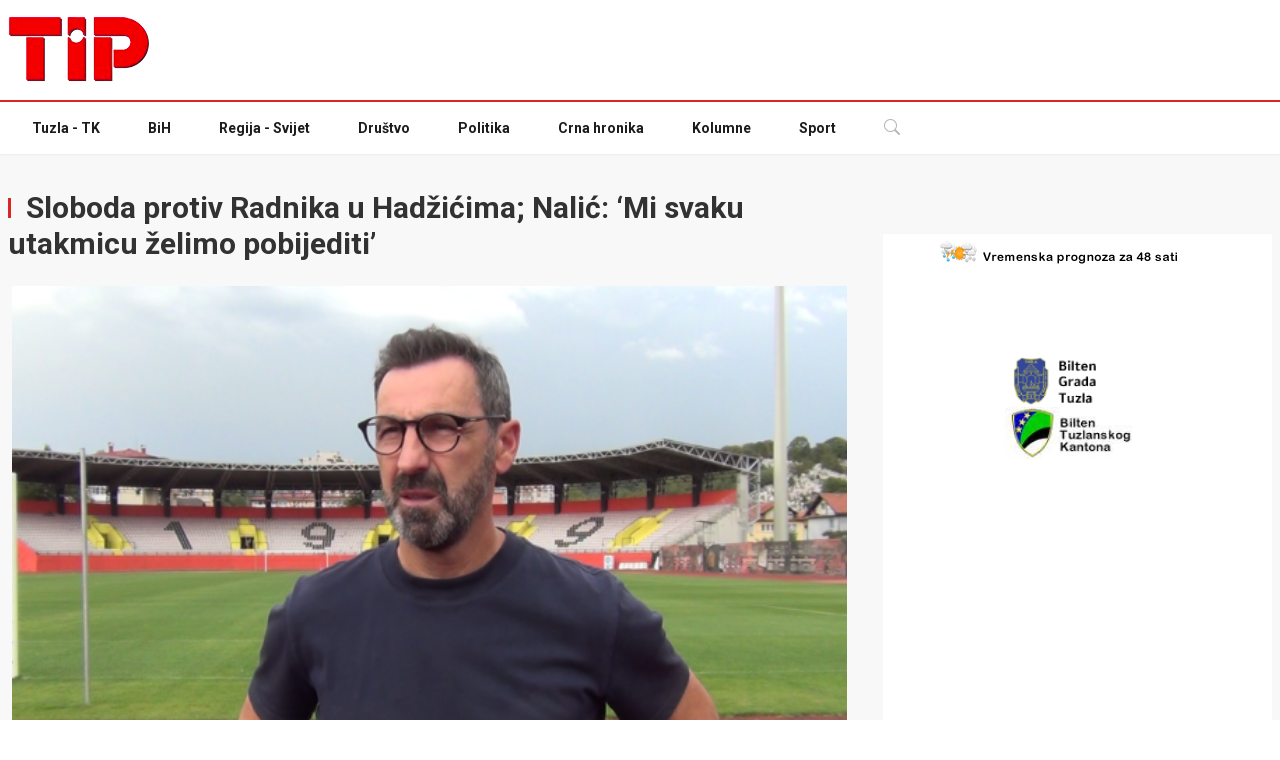

--- FILE ---
content_type: text/html; charset=UTF-8
request_url: https://tip.ba/2023/09/23/sloboda-protiv-radnika-u-hadzicima-nalic-mi-svaku-utakmicu-zelimo-pobijediti/
body_size: 15392
content:
<!DOCTYPE html><html lang="en-US"><head><meta charset="UTF-8"><meta http-equiv="X-UA-Compatible" content="IE=edge" /><meta name="viewport" content="width=device-width, initial-scale=1"><link media="all" href="https://tip.ba/wp-content/cache/autoptimize/css/autoptimize_11239c9ac8475ab7926b8fb45bade9f8.css" rel="stylesheet"><title>Sloboda protiv Radnika u Hadžićima; Nalić: &#039;Mi svaku utakmicu želimo pobijediti&#039; - TIP.ba</title><link
 href="https://fonts.googleapis.com/css2?family=Roboto:wght@300;400;600;700&amp;display=swap"
 rel="stylesheet"
 /><link rel="preload" href="https://securepubads.g.doubleclick.net/tag/js/gpt.js" as="script" /><link rel="icon" href="./favicon.ico" /><meta name='robots' content='index, follow, max-image-preview:large, max-snippet:-1, max-video-preview:-1' /><link rel="canonical" href="https://tip.ba/2023/09/23/sloboda-protiv-radnika-u-hadzicima-nalic-mi-svaku-utakmicu-zelimo-pobijediti/" /><meta property="og:locale" content="en_US" /><meta property="og:type" content="article" /><meta property="og:title" content="Sloboda protiv Radnika u Hadžićima; Nalić: &#039;Mi svaku utakmicu želimo pobijediti&#039; - TIP.ba" /><meta property="og:description" content="Utakmicu 7. kola Prve lige FBiH Sloboda igra u subotu u Hadžićima protiv FK Radnik, a Zlatan Nalić, šef stručnog [&hellip;]" /><meta property="og:url" content="https://tip.ba/2023/09/23/sloboda-protiv-radnika-u-hadzicima-nalic-mi-svaku-utakmicu-zelimo-pobijediti/" /><meta property="og:site_name" content="TIP.ba" /><meta property="article:published_time" content="2023-09-23T08:38:17+00:00" /><meta property="og:image" content="https://tip.ba/wp-content/uploads/2023/09/dad2d88f7d53-nalic-zlatantusanj-by-ermin-r.png" /><meta property="og:image:width" content="970" /><meta property="og:image:height" content="650" /><meta property="og:image:type" content="image/png" /><meta name="author" content="Adis Jasarevic" /><meta name="twitter:card" content="summary_large_image" /><meta name="twitter:label1" content="Written by" /><meta name="twitter:data1" content="Adis Jasarevic" /><meta name="twitter:label2" content="Est. reading time" /><meta name="twitter:data2" content="2 minutes" /> <script type="application/ld+json" class="yoast-schema-graph">{"@context":"https://schema.org","@graph":[{"@type":"WebPage","@id":"https://tip.ba/2023/09/23/sloboda-protiv-radnika-u-hadzicima-nalic-mi-svaku-utakmicu-zelimo-pobijediti/","url":"https://tip.ba/2023/09/23/sloboda-protiv-radnika-u-hadzicima-nalic-mi-svaku-utakmicu-zelimo-pobijediti/","name":"Sloboda protiv Radnika u Hadžićima; Nalić: 'Mi svaku utakmicu želimo pobijediti' - TIP.ba","isPartOf":{"@id":"https://tip.ba/#website"},"primaryImageOfPage":{"@id":"https://tip.ba/2023/09/23/sloboda-protiv-radnika-u-hadzicima-nalic-mi-svaku-utakmicu-zelimo-pobijediti/#primaryimage"},"image":{"@id":"https://tip.ba/2023/09/23/sloboda-protiv-radnika-u-hadzicima-nalic-mi-svaku-utakmicu-zelimo-pobijediti/#primaryimage"},"thumbnailUrl":"https://tip.ba/wp-content/uploads/2023/09/dad2d88f7d53-nalic-zlatantusanj-by-ermin-r.png","datePublished":"2023-09-23T08:38:17+00:00","author":{"@id":"https://tip.ba/#/schema/person/81533e136d9060f4cae0c6ae9959e122"},"breadcrumb":{"@id":"https://tip.ba/2023/09/23/sloboda-protiv-radnika-u-hadzicima-nalic-mi-svaku-utakmicu-zelimo-pobijediti/#breadcrumb"},"inLanguage":"en-US","potentialAction":[{"@type":"ReadAction","target":["https://tip.ba/2023/09/23/sloboda-protiv-radnika-u-hadzicima-nalic-mi-svaku-utakmicu-zelimo-pobijediti/"]}]},{"@type":"ImageObject","inLanguage":"en-US","@id":"https://tip.ba/2023/09/23/sloboda-protiv-radnika-u-hadzicima-nalic-mi-svaku-utakmicu-zelimo-pobijediti/#primaryimage","url":"https://tip.ba/wp-content/uploads/2023/09/dad2d88f7d53-nalic-zlatantusanj-by-ermin-r.png","contentUrl":"https://tip.ba/wp-content/uploads/2023/09/dad2d88f7d53-nalic-zlatantusanj-by-ermin-r.png","width":970,"height":650},{"@type":"BreadcrumbList","@id":"https://tip.ba/2023/09/23/sloboda-protiv-radnika-u-hadzicima-nalic-mi-svaku-utakmicu-zelimo-pobijediti/#breadcrumb","itemListElement":[{"@type":"ListItem","position":1,"name":"Home","item":"https://tip.ba/"},{"@type":"ListItem","position":2,"name":"Sloboda protiv Radnika u Hadžićima; Nalić: &#8216;Mi svaku utakmicu želimo pobijediti&#8217;"}]},{"@type":"WebSite","@id":"https://tip.ba/#website","url":"https://tip.ba/","name":"TIP.ba","description":"","potentialAction":[{"@type":"SearchAction","target":{"@type":"EntryPoint","urlTemplate":"https://tip.ba/?s={search_term_string}"},"query-input":{"@type":"PropertyValueSpecification","valueRequired":true,"valueName":"search_term_string"}}],"inLanguage":"en-US"},{"@type":"Person","@id":"https://tip.ba/#/schema/person/81533e136d9060f4cae0c6ae9959e122","name":"Adis Jasarevic","image":{"@type":"ImageObject","inLanguage":"en-US","@id":"https://tip.ba/#/schema/person/image/","url":"https://secure.gravatar.com/avatar/8a88e0187b7a59227efbcb3aa4f8df2b3b2b5b6a7400fa9a0c9488b0251c9660?s=96&d=mm&r=g","contentUrl":"https://secure.gravatar.com/avatar/8a88e0187b7a59227efbcb3aa4f8df2b3b2b5b6a7400fa9a0c9488b0251c9660?s=96&d=mm&r=g","caption":"Adis Jasarevic"},"url":"https://tip.ba/author/adis/"}]}</script> <link rel='dns-prefetch' href='//static.addtoany.com' /> <script type="text/javascript" id="wpp-js" src="https://tip.ba/wp-content/plugins/wordpress-popular-posts/assets/js/wpp.min.js?ver=7.3.6" data-sampling="0" data-sampling-rate="100" data-api-url="https://tip.ba/wp-json/wordpress-popular-posts" data-post-id="662184" data-token="e871d57abb" data-lang="0" data-debug="0"></script> <link rel="alternate" title="oEmbed (JSON)" type="application/json+oembed" href="https://tip.ba/wp-json/oembed/1.0/embed?url=https%3A%2F%2Ftip.ba%2F2023%2F09%2F23%2Fsloboda-protiv-radnika-u-hadzicima-nalic-mi-svaku-utakmicu-zelimo-pobijediti%2F" /><link rel="alternate" title="oEmbed (XML)" type="text/xml+oembed" href="https://tip.ba/wp-json/oembed/1.0/embed?url=https%3A%2F%2Ftip.ba%2F2023%2F09%2F23%2Fsloboda-protiv-radnika-u-hadzicima-nalic-mi-svaku-utakmicu-zelimo-pobijediti%2F&#038;format=xml" /><link rel='stylesheet' id='uag-style-662184-css' href='https://tip.ba/wp-content/cache/autoptimize/css/autoptimize_single_ad419832bf0bcd97c692846d82018948.css?ver=1768979642' type='text/css' media='all' /><link rel='stylesheet' id='dashicons-css' href='https://tip.ba/wp-includes/css/dashicons.min.css?ver=6.9' type='text/css' media='all' /> <script defer id="addtoany-core-js-before" src="[data-uri]"></script> <script type="text/javascript" defer src="https://static.addtoany.com/menu/page.js" id="addtoany-core-js"></script> <script defer type="text/javascript" src="https://tip.ba/wp-includes/js/jquery/jquery.min.js?ver=3.7.1" id="jquery-core-js"></script> <script defer type="text/javascript" src="https://tip.ba/wp-includes/js/jquery/jquery-migrate.min.js?ver=3.4.1" id="jquery-migrate-js"></script> <script type="text/javascript" defer src="https://tip.ba/wp-content/plugins/add-to-any/addtoany.min.js?ver=1.1" id="addtoany-jquery-js"></script> <link rel="https://api.w.org/" href="https://tip.ba/wp-json/" /><link rel="alternate" title="JSON" type="application/json" href="https://tip.ba/wp-json/wp/v2/posts/662184" /><link rel="EditURI" type="application/rsd+xml" title="RSD" href="https://tip.ba/xmlrpc.php?rsd" /><meta name="generator" content="WordPress 6.9" /><link rel='shortlink' href='https://tip.ba/?p=662184' /> <script defer src="https://securepubads.g.doubleclick.net/tag/js/gpt.js"></script> <script defer src="[data-uri]"></script> <script>(function(i,s,o,g,r,a,m){i['GoogleAnalyticsObject']=r;i[r]=i[r]||function(){
		(i[r].q=i[r].q||[]).push(arguments)},i[r].l=1*new Date();a=s.createElement(o),
		m=s.getElementsByTagName(o)[0];a.async=1;a.src=g;m.parentNode.insertBefore(a,m)
							})(window,document,'script','//www.google-analytics.com/analytics.js','ga');

	ga('create', 'UA-44785696-1', 'auto');
	ga('send', 'pageview');</script> </head><body class="wp-singular post-template-default single single-post postid-662184 single-format-standard wp-theme-tipba" class="text-gray-700"><div class="text-center pozicija-1 pozicija-banner-1"><div id='div-gpt-ad-1703781458695-0' style='width: 1100px; max-width:100%;'> <script defer src="[data-uri]"></script> </div></div><div class="text-center pozicija-small-1 pozicija-small-banner-1"><div id='div-gpt-ad-1705118726984-0' style='min-width: 300px; min-height: 250px;'> <script defer src="[data-uri]"></script> </div></div><div class="top-header py-4"><div class="xl:container mx-auto px-3 sm:px-4 xl:px-2"><div class="flex top-header"> <a href="https://tip.ba" class="logo"> <img src="https://tip.ba/wp-content/uploads/2023/12/tip_log.png" alt="tip.ba" class="w-full" /> </a><div class="reklama"><div id='div-gpt-ad-1456150685173-0'> <script defer src="[data-uri]"></script> </div></div></div></div></div><header class="sticky relative top-0 left-0 right-0 z-50 border-t-2 border-t-red-600 drop-shadow-sm"><nav class="bg-white relative"><div class="xl:container mx-auto px-3 sm:px-4 xl:px-2"><div class="flex py-1"><div class="flex flex-row"><ul class="navbar hidden lg:flex lg:flex-row text-gray-900 text-sm items-center font-bold"><li class=" menu-item menu-item-type-taxonomy menu-item-object-category your-custom-class"><a class="block py-3 px-6" href="https://tip.ba/teme/tuzla/">Tuzla - TK</a></li><li class=" menu-item menu-item-type-taxonomy menu-item-object-category your-custom-class"><a class="block py-3 px-6" href="https://tip.ba/teme/bih/">BiH</a></li><li class=" menu-item menu-item-type-taxonomy menu-item-object-category your-custom-class"><a class="block py-3 px-6" href="https://tip.ba/teme/regija-svijet/">Regija - Svijet</a></li><li class=" menu-item menu-item-type-taxonomy menu-item-object-category your-custom-class"><a class="block py-3 px-6" href="https://tip.ba/teme/drustvo/">Društvo</a></li><li class=" menu-item menu-item-type-taxonomy menu-item-object-category your-custom-class"><a class="block py-3 px-6" href="https://tip.ba/teme/politika/">Politika</a></li><li class=" menu-item menu-item-type-taxonomy menu-item-object-category your-custom-class"><a class="block py-3 px-6" href="https://tip.ba/teme/crna-hronika/">Crna hronika</a></li><li class=" menu-item menu-item-type-taxonomy menu-item-object-category your-custom-class"><a class="block py-3 px-6" href="https://tip.ba/teme/kolumne/">Kolumne</a></li><li class=" menu-item menu-item-type-taxonomy menu-item-object-category current-post-ancestor current-menu-parent current-post-parent your-custom-class"><a class="block py-3 px-6" href="https://tip.ba/teme/sport/">Sport</a></li></ul><div class="flex flex-row items-center text-gray-300"> <a href="https://tip.ba" class="sm:hidden"> <noscript><img src="https://tip.ba/wp-content/uploads/2023/12/tip_log.png" alt="tip.ba" style="width:80px"/></noscript><img class="lazyload" src='data:image/svg+xml,%3Csvg%20xmlns=%22http://www.w3.org/2000/svg%22%20viewBox=%220%200%20210%20140%22%3E%3C/svg%3E' data-src="https://tip.ba/wp-content/uploads/2023/12/tip_log.png" alt="tip.ba" style="width:80px"/> </a><div class="relative hover:bg-gray-800 block lg:hidden"> <button
 type="button"
 class="menu-mobile block py-3 px-6 border-b-2 border-transparent"
 > <span class="sr-only">Mobile menu</span> <svg
 class="inline-block h-6 w-6 mr-2"
 xmlns="http://www.w3.org/2000/svg"
 fill="none"
 viewBox="0 0 24 24"
 stroke="currentColor"
 aria-hidden="true"
 > <path
 stroke-linecap="round"
 stroke-linejoin="round"
 stroke-width="2"
 d="M4 6h16M4 12h16M4 18h16"
 ></path> </svg> Navigacija </button></div><div class="search-dropdown relative hover:bg-gray-900"> <button class="block py-3 px-6 border-b-2 border-transparent"> <svg
 xmlns="http://www.w3.org/2000/svg"
 width="16"
 height="16"
 fill="currentColor"
 class="open bi bi-search"
 viewBox="0 0 16 16"
 > <path
 d="M11.742 10.344a6.5 6.5 0 1 0-1.397 1.398h-.001c.03.04.062.078.098.115l3.85 3.85a1 1 0 0 0 1.415-1.414l-3.85-3.85a1.007 1.007 0 0 0-.115-.1zM12 6.5a5.5 5.5 0 1 1-11 0 5.5 5.5 0 0 1 11 0z"
 ></path> </svg> <svg
 xmlns="http://www.w3.org/2000/svg"
 width="16"
 height="16"
 fill="currentColor"
 class="close bi bi-x-lg"
 viewBox="0 0 16 16"
 > <path
 fill-rule="evenodd"
 d="M13.854 2.146a.5.5 0 0 1 0 .708l-11 11a.5.5 0 0 1-.708-.708l11-11a.5.5 0 0 1 .708 0Z"
 /> <path
 fill-rule="evenodd"
 d="M2.146 2.146a.5.5 0 0 0 0 .708l11 11a.5.5 0 0 0 .708-.708l-11-11a.5.5 0 0 0-.708 0Z"
 /> </svg> </button><div
 class="dropdown-menu absolute left-auto right-0 top-full z-50 text-left bg-white text-gray-700 border border-gray-100 mt-1 p-3"
 style="min-width: 15rem"
 ><form role="search" method="get" action="https://tip.ba/"><div class="flex flex-wrap items-stretch w-full relative"> <input
 type="text"
 class="flex-shrink flex-grow flex-shrink max-w-full leading-5 w-px flex-1 relative py-2 px-5 text-gray-800 bg-white border border-gray-300 overflow-x-auto focus:outline-none focus:border-gray-400 focus:ring-0 dark:text-gray-400 dark:bg-gray-700 dark:border-gray-700 dark:focus:border-gray-600"
 name="s"
 placeholder="Pretraga..."
 aria-label="pretraga"
 /><div class="flex -mr-px"> <button
 class="flex items-center py-2 px-5 -ml-1 leading-5 text-gray-100 bg-black hover:text-white hover:bg-gray-900 hover:ring-0 focus:outline-none focus:ring-0"
 type="submit"
 > <svg
 xmlns="http://www.w3.org/2000/svg"
 width="16"
 height="16"
 fill="currentColor"
 class="bi bi-search"
 viewBox="0 0 16 16"
 > <path
 d="M11.742 10.344a6.5 6.5 0 1 0-1.397 1.398h-.001c.03.04.062.078.098.115l3.85 3.85a1 1 0 0 0 1.415-1.414l-3.85-3.85a1.007 1.007 0 0 0-.115-.1zM12 6.5a5.5 5.5 0 1 1-11 0 5.5 5.5 0 0 1 11 0z"
 ></path> </svg> </button></div></div></form></div></div></div></div></div></div></nav></header><div class="side-area fixed w-full h-full inset-0 z-50"><div
 class="back-menu fixed bg-gray-900 bg-opacity-70 w-full h-full inset-x-0 top-0"
 ><div class="cursor-pointer text-white absolute right-64 p-2"> <svg
 class="bi bi-x"
 width="2rem"
 height="2rem"
 viewBox="0 0 16 16"
 fill="currentColor"
 xmlns="http://www.w3.org/2000/svg"
 > <path
 fill-rule="evenodd"
 d="M11.854 4.146a.5.5 0 010 .708l-7 7a.5.5 0 01-.708-.708l7-7a.5.5 0 01.708 0z"
 clip-rule="evenodd"
 ></path> <path
 fill-rule="evenodd"
 d="M4.146 4.146a.5.5 0 000 .708l7 7a.5.5 0 00.708-.708l-7-7a.5.5 0 00-.708 0z"
 clip-rule="evenodd"
 ></path> </svg></div></div><nav
 id="mobile-nav"
 class="side-menu flex flex-col right-0 w-64 fixed top-0 bg-white dark:bg-gray-800 h-full overflow-auto z-40"
 ><div class="mb-auto"><nav class="relative flex flex-wrap"><div
 class="text-center p-4 w-full font-bold border-b border-gray-100"
 > <noscript><img src="https://tip.ba/wp-content/themes/tipba/img/logo.png" alt="tip.ba" width="150px" /></noscript><img class="lazyload" src='data:image/svg+xml,%3Csvg%20xmlns=%22http://www.w3.org/2000/svg%22%20viewBox=%220%200%20150%20100%22%3E%3C/svg%3E' data-src="https://tip.ba/wp-content/themes/tipba/img/logo.png" alt="tip.ba" width="150px" /></div><ul id="side-menu" class="w-full float-none flex flex-col"><li class=" menu-item menu-item-type-taxonomy menu-item-object-category your-custom-class"><a class="block py-3 px-6" href="https://tip.ba/teme/tuzla/">Tuzla - TK</a></li><li class=" menu-item menu-item-type-taxonomy menu-item-object-category your-custom-class"><a class="block py-3 px-6" href="https://tip.ba/teme/bih/">BiH</a></li><li class=" menu-item menu-item-type-taxonomy menu-item-object-category your-custom-class"><a class="block py-3 px-6" href="https://tip.ba/teme/regija-svijet/">Regija - Svijet</a></li><li class=" menu-item menu-item-type-taxonomy menu-item-object-category your-custom-class"><a class="block py-3 px-6" href="https://tip.ba/teme/drustvo/">Društvo</a></li><li class=" menu-item menu-item-type-taxonomy menu-item-object-category your-custom-class"><a class="block py-3 px-6" href="https://tip.ba/teme/politika/">Politika</a></li><li class=" menu-item menu-item-type-taxonomy menu-item-object-category your-custom-class"><a class="block py-3 px-6" href="https://tip.ba/teme/crna-hronika/">Crna hronika</a></li><li class=" menu-item menu-item-type-taxonomy menu-item-object-category your-custom-class"><a class="block py-3 px-6" href="https://tip.ba/teme/kolumne/">Kolumne</a></li><li class=" menu-item menu-item-type-taxonomy menu-item-object-category current-post-ancestor current-menu-parent current-post-parent your-custom-class"><a class="block py-3 px-6" href="https://tip.ba/teme/sport/">Sport</a></li></ul></nav></div><div class="py-4 px-6 text-sm mt-6 text-center"> 2023 © Tip.ba - Sva prava zadržana</div></nav></div><main id="content"><div class="bg-gray-50 py-4 hidden"><div class="xl:container mx-auto px-3 sm:px-4 xl:px-2"><div class="mx-auto table text-center text-sm"></div></div></div><div class="bg-gray-50 py-6"><div class="xl:container mx-auto px-3 sm:px-4 xl:px-2"><div class="flex flex-row flex-wrap"><div class="flex-shrink max-w-full w-full lg:w-2/3 overflow-hidden"><div class="w-full py-3 mb-3"><h2 class="text-gray-800 text-3xl font-bold"> <span
 class="inline-block h-5 border-l-3 border-red-600 mr-2"
 ></span> Sloboda protiv Radnika u Hadžićima; Nalić: &#8216;Mi svaku utakmicu želimo pobijediti&#8217;</h2></div><div class="flex flex-row flex-wrap -mx-3"><div class="max-w-full w-full px-4"><div class="leading-relaxed pb-4"><div class="mb-4"> <img width="597" height="400" src="https://tip.ba/wp-content/uploads/2023/09/dad2d88f7d53-nalic-zlatantusanj-by-ermin-r-597x400.png" class="w-full wp-post-image" alt="" decoding="async" fetchpriority="high" srcset="https://tip.ba/wp-content/uploads/2023/09/dad2d88f7d53-nalic-zlatantusanj-by-ermin-r-597x400.png 597w, https://tip.ba/wp-content/uploads/2023/09/dad2d88f7d53-nalic-zlatantusanj-by-ermin-r-288x193.png 288w, https://tip.ba/wp-content/uploads/2023/09/dad2d88f7d53-nalic-zlatantusanj-by-ermin-r-768x515.png 768w, https://tip.ba/wp-content/uploads/2023/09/dad2d88f7d53-nalic-zlatantusanj-by-ermin-r.png 970w" sizes="(max-width: 597px) 100vw, 597px" /></div></div><div class="leading-relaxed main-post pb-4"><p id="e9R30m2uMS">Utakmicu 7. kola Prve lige FBiH Sloboda igra u subotu u Hadžićima protiv FK Radnik, a Zlatan Nalić, šef stručnog štaba FK Sloboda smatra da njegove igrače očekuje teška utakmica protiv ozbiljnog protivnika koji je u dosadašnjem dijelu prvenstva pokazao ravnomjeran učinak u kojem su osvojili osam bodova.</p><p id="eVaLGLakV1">-Radnik Hadžići su dosta ozbiljna ekipa koja ima ravnomjeran učinak u dosadašnjem dijelu prvenstva. Dakle, dvije pobjede, dva remija i dva poraza. To je ekipa koja je dosta stabilna u dosadašnjem dijelu takmičenja, a naša očekivanja pred ovu utakmicu su kao u svakoj ranije,  a to je da mi svaku utakmicu želimo pobijediti. Naravno da nailazimo na otpor, a do sada smo to uspijeli savladati, tako da se iskreno nadam da ćemo to uspjeti i protiv Radnika u Hadžićma, izjavio je Nalić te dodao da zaista očekuje tešku utakmicu.</p><p id="eh2OZ_jSNV">-Očekujem tešku utakmicu iz razloga što se radi o jednom ozbiljnom protivniku koji igra na domaćem na terenu. Mi imamo jedan fin ciklus iza nas i jako je važno da ostanemo ostanemo prizmeni jer smo još uvijek u početku prvenstva, zaključio je Nalić. Slobodu u narednom periodu očekuje zgusnut raspored u kojoj  pored dvije prvenstvene utakmice igra utakmicu 1/16 finala Kupa BiH protiv FK Željezničar.</p><p id="egkxaJJXOH">-Ispred nas je naporna sedmica, u ostalom kao i drugim premijerligašima i federalnim prvoligašima koji su ostavarili plasman u kupu. Ponovo imamo tromeč u šest dana. Pokazali smo u prošloj sedmici da mi možemo odgovoriti na takav zadatak te smo uspjeli ostvariti tri pobjede. Istina imali smo malo jednostavniji zadatak u Kupu nego u nadolazaćem susretu protiv Željezničara. Nadam se da ćemo uspjeti rasporediti snage na tri utakmice tako da u svim utakmicama imamo dvoljan broj igrača koji su u tom trenutku najbolji za utakmicu i da na takav način pokušamo ostvariti najbolji mogući rezultat kaže Zlatan Nalić.</p><p>(TIP)</p><div class="addtoany_share_save_container addtoany_content addtoany_content_bottom"><div class="a2a_kit a2a_kit_size_32 addtoany_list" data-a2a-url="https://tip.ba/2023/09/23/sloboda-protiv-radnika-u-hadzicima-nalic-mi-svaku-utakmicu-zelimo-pobijediti/" data-a2a-title="Sloboda protiv Radnika u Hadžićima; Nalić: ‘Mi svaku utakmicu želimo pobijediti’"><a class="a2a_button_facebook" href="https://www.addtoany.com/add_to/facebook?linkurl=https%3A%2F%2Ftip.ba%2F2023%2F09%2F23%2Fsloboda-protiv-radnika-u-hadzicima-nalic-mi-svaku-utakmicu-zelimo-pobijediti%2F&amp;linkname=Sloboda%20protiv%20Radnika%20u%20Had%C5%BEi%C4%87ima%3B%20Nali%C4%87%3A%20%E2%80%98Mi%20svaku%20utakmicu%20%C5%BEelimo%20pobijediti%E2%80%99" title="Facebook" rel="nofollow noopener" target="_blank"></a><a class="a2a_button_twitter" href="https://www.addtoany.com/add_to/twitter?linkurl=https%3A%2F%2Ftip.ba%2F2023%2F09%2F23%2Fsloboda-protiv-radnika-u-hadzicima-nalic-mi-svaku-utakmicu-zelimo-pobijediti%2F&amp;linkname=Sloboda%20protiv%20Radnika%20u%20Had%C5%BEi%C4%87ima%3B%20Nali%C4%87%3A%20%E2%80%98Mi%20svaku%20utakmicu%20%C5%BEelimo%20pobijediti%E2%80%99" title="Twitter" rel="nofollow noopener" target="_blank"></a><a class="a2a_button_linkedin" href="https://www.addtoany.com/add_to/linkedin?linkurl=https%3A%2F%2Ftip.ba%2F2023%2F09%2F23%2Fsloboda-protiv-radnika-u-hadzicima-nalic-mi-svaku-utakmicu-zelimo-pobijediti%2F&amp;linkname=Sloboda%20protiv%20Radnika%20u%20Had%C5%BEi%C4%87ima%3B%20Nali%C4%87%3A%20%E2%80%98Mi%20svaku%20utakmicu%20%C5%BEelimo%20pobijediti%E2%80%99" title="LinkedIn" rel="nofollow noopener" target="_blank"></a><a class="a2a_button_viber" href="https://www.addtoany.com/add_to/viber?linkurl=https%3A%2F%2Ftip.ba%2F2023%2F09%2F23%2Fsloboda-protiv-radnika-u-hadzicima-nalic-mi-svaku-utakmicu-zelimo-pobijediti%2F&amp;linkname=Sloboda%20protiv%20Radnika%20u%20Had%C5%BEi%C4%87ima%3B%20Nali%C4%87%3A%20%E2%80%98Mi%20svaku%20utakmicu%20%C5%BEelimo%20pobijediti%E2%80%99" title="Viber" rel="nofollow noopener" target="_blank"></a><a class="a2a_button_whatsapp" href="https://www.addtoany.com/add_to/whatsapp?linkurl=https%3A%2F%2Ftip.ba%2F2023%2F09%2F23%2Fsloboda-protiv-radnika-u-hadzicima-nalic-mi-svaku-utakmicu-zelimo-pobijediti%2F&amp;linkname=Sloboda%20protiv%20Radnika%20u%20Had%C5%BEi%C4%87ima%3B%20Nali%C4%87%3A%20%E2%80%98Mi%20svaku%20utakmicu%20%C5%BEelimo%20pobijediti%E2%80%99" title="WhatsApp" rel="nofollow noopener" target="_blank"></a><a class="a2a_button_facebook_messenger" href="https://www.addtoany.com/add_to/facebook_messenger?linkurl=https%3A%2F%2Ftip.ba%2F2023%2F09%2F23%2Fsloboda-protiv-radnika-u-hadzicima-nalic-mi-svaku-utakmicu-zelimo-pobijediti%2F&amp;linkname=Sloboda%20protiv%20Radnika%20u%20Had%C5%BEi%C4%87ima%3B%20Nali%C4%87%3A%20%E2%80%98Mi%20svaku%20utakmicu%20%C5%BEelimo%20pobijediti%E2%80%99" title="Messenger" rel="nofollow noopener" target="_blank"></a><a class="a2a_button_x" href="https://www.addtoany.com/add_to/x?linkurl=https%3A%2F%2Ftip.ba%2F2023%2F09%2F23%2Fsloboda-protiv-radnika-u-hadzicima-nalic-mi-svaku-utakmicu-zelimo-pobijediti%2F&amp;linkname=Sloboda%20protiv%20Radnika%20u%20Had%C5%BEi%C4%87ima%3B%20Nali%C4%87%3A%20%E2%80%98Mi%20svaku%20utakmicu%20%C5%BEelimo%20pobijediti%E2%80%99" title="X" rel="nofollow noopener" target="_blank"></a><a class="a2a_dd addtoany_share_save addtoany_share" href="https://www.addtoany.com/share"></a></div></div><div
 class="relative flex flex-row items-center justify-between overflow-hidden bg-gray-100 dark:bg-gray-900 dark:bg-opacity-20 mt-12 mb-2 px-6 py-2"
 ><div class="my-4 text-sm"> <span class="mr-2 md:mr-4" style="display:none;"> <svg
 class="bi bi-person mr-2 inline-block"
 width="1rem"
 height="1rem"
 viewBox="0 0 16 16"
 fill="currentColor"
 xmlns="http://www.w3.org/2000/svg"
 > <path
 fill-rule="evenodd"
 d="M13 14s1 0 1-1-1-4-6-4-6 3-6 4 1 1 1 1h10zm-9.995-.944v-.002.002zM3.022 13h9.956a.274.274 0 00.014-.002l.008-.002c-.001-.246-.154-.986-.832-1.664C11.516 10.68 10.289 10 8 10c-2.29 0-3.516.68-4.168 1.332-.678.678-.83 1.418-.832 1.664a1.05 1.05 0 00.022.004zm9.974.056v-.002.002zM8 7a2 2 0 100-4 2 2 0 000 4zm3-2a3 3 0 11-6 0 3 3 0 016 0z"
 clip-rule="evenodd"
 ></path> </svg> Autor: <a class="font-semibold" href="#">Adis Jasarevic</a> </span> <time class="mr-2 md:mr-4" datetime="09/23/2023"> <svg
 class="bi bi-calendar mr-2 inline-block"
 width="1rem"
 height="1rem"
 viewBox="0 0 16 16"
 fill="currentColor"
 xmlns="http://www.w3.org/2000/svg"
 > <path
 fill-rule="evenodd"
 d="M14 0H2a2 2 0 00-2 2v12a2 2 0 002 2h12a2 2 0 002-2V2a2 2 0 00-2-2zM1 3.857C1 3.384 1.448 3 2 3h12c.552 0 1 .384 1 .857v10.286c0 .473-.448.857-1 .857H2c-.552 0-1-.384-1-.857V3.857z"
 clip-rule="evenodd"
 ></path> <path
 fill-rule="evenodd"
 d="M6.5 7a1 1 0 100-2 1 1 0 000 2zm3 0a1 1 0 100-2 1 1 0 000 2zm3 0a1 1 0 100-2 1 1 0 000 2zm-9 3a1 1 0 100-2 1 1 0 000 2zm3 0a1 1 0 100-2 1 1 0 000 2zm3 0a1 1 0 100-2 1 1 0 000 2zm3 0a1 1 0 100-2 1 1 0 000 2zm-9 3a1 1 0 100-2 1 1 0 000 2zm3 0a1 1 0 100-2 1 1 0 000 2zm3 0a1 1 0 100-2 1 1 0 000 2z"
 clip-rule="evenodd"
 ></path> </svg> 23.09.2023. </time></div><div class="hidden lg:block"></div></div></div><div id="leftor"><div id='div-gpt-ad-1585828458256-0' style='width: 620px; height: 90px; max-width: 100%'> <script defer src="[data-uri]"></script> </div></div></div></div></div><div
 class="flex-shrink max-w-full w-full lg:w-1/3 lg:pl-8 lg:pt-14 lg:pb-8"
 ><div class="w-full bg-white"><div class="mb-6"><section id="block-19" class="widget widget_block"><div class="textwidget"><p><a class="vremenska thickbox" href="https://www.yr.no/en/content/2-3188582/meteogram.svg?TB_iframe=true&amp;&amp;width=782">&nbsp;</a></p></div></section><section id="block-10" class="widget widget_block"><div id='div-gpt-ad-1662033516284-0' style='min-width: 160px; min-height: 50px;'> <script defer src="[data-uri]"></script> </div><div id='div-gpt-ad-1508507483817-0' style='text-align: center; margin: 0 auto'> <script defer src="[data-uri]"></script> </div></section><section id="block-7" class="widget widget_block"><a title="Bilten - Grada Tuzla" href="https://tip.ba/teme/bilten-opcina-tuzla/" style=" display: block; float: left; "><noscript><img decoding="async" src="https://tip.ba/wp-content/uploads/2021/09/Background-1.png" width="132px" height="52px"></noscript><img class="lazyload" decoding="async" src='data:image/svg+xml,%3Csvg%20xmlns=%22http://www.w3.org/2000/svg%22%20viewBox=%220%200%20132%2052%22%3E%3C/svg%3E' data-src="https://tip.ba/wp-content/uploads/2021/09/Background-1.png" width="132px" height="52px"></a><a title="Bilten - Tuzlanski kanton" href="https://tip.ba/teme/bilten-tuzlanski-kanton/"><noscript><img decoding="async" src="https://tip.ba/tkgrb.jpg" width="145px" height="52px"></noscript><img class="lazyload" decoding="async" src='data:image/svg+xml,%3Csvg%20xmlns=%22http://www.w3.org/2000/svg%22%20viewBox=%220%200%20145%2052%22%3E%3C/svg%3E' data-src="https://tip.ba/tkgrb.jpg" width="145px" height="52px"></a></section><section id="block-8" class="widget widget_block"><div id='div-gpt-ad-1460723151101-0' style='height:250px; width:300px;'> <script defer src="[data-uri]"></script> </div></section><section id="block-11" class="widget widget_block"><div id='div-gpt-ad-1460723203585-0' style='height:250px; width:300px;'> <script defer src="[data-uri]"></script> </div><div id='div-gpt-ad-1704791695929-0' style='min-width: 300px; min-height: 250px;'> <script defer src="[data-uri]"></script> </div></section><section id="block-16" class="widget widget_block"><div id="div-gpt-ad-1444974368301-0"> <script defer src="[data-uri]"></script> </div></section><section id="block-20" class="widget widget_block"><div class="wp-block-uagb-tabs uagb-block-1bb1c443 uagb-tabs__wrap uagb-tabs__hstyle1-desktop uagb-tabs__vstyle6-tablet uagb-tabs__stack1-mobile" data-tab-active="0"><ul class="uagb-tabs__panel uagb-tabs__align-left" role="tablist"><li class="uagb-tab uagb-tabs__active" role="none"><a href="#uagb-tabs__tab0" class="uagb-tabs-list uagb-tabs__icon-position-left" data-tab="0" role="tab"><div>Najčitanije</div></a></li><li class="uagb-tab " role="none"><a href="#uagb-tabs__tab1" class="uagb-tabs-list uagb-tabs__icon-position-left" data-tab="1" role="tab"><div>Najnovije</div></a></li><li class="uagb-tab " role="none"><a href="#uagb-tabs__tab2" class="uagb-tabs-list uagb-tabs__icon-position-left" data-tab="2" role="tab"><div>Komentari</div></a></li></ul><div class="uagb-tabs__body-wrap"><div class="wp-block-uagb-tabs-child uagb-tabs__body-container uagb-inner-tab-0" aria-labelledby="uagb-tabs__tab0"><div class="popular-posts"><script type="application/json" data-id="wpp-block-inline-js">{"title":"","limit":"5","offset":0,"range":"last24hours","time_quantity":"24","time_unit":"hour","freshness":false,"order_by":"views","post_type":"post","pid":"","exclude":"","taxonomy":"category","term_id":"","author":"","shorten_title":{"active":false,"length":"25","words":false},"post-excerpt":{"active":false,"length":"75","keep_format":false,"words":false},"thumbnail":{"active":true,"width":"75","height":"75","build":"manual","size":""},"rating":false,"stats_tag":{"comment_count":false,"views":false,"author":false,"date":{"active":true,"format":"d\/m\/Y"},"taxonomy":{"active":true,"name":"category"}},"markup":{"custom_html":true,"wpp-start":"<ul class=\"wpp-list wpp-cards-compact\">","wpp-end":"<\/ul>","title-start":"<span>","title-end":"<\/span>","post-html":"<li class=\"{current_class}\">{thumb_img}<div class=\"wpp-item-data\"><div class=\"taxonomies\">{taxonomy}<\/div>{title}<\/div><\/li>"},"theme":{"name":"cards-compact"}}</script><div class="wpp-widget-block-placeholder"></div></div></div><div class="wp-block-uagb-tabs-child uagb-tabs__body-container uagb-inner-tab-1" aria-labelledby="uagb-tabs__tab1"><ul class="wp-block-latest-posts__list has-dates wp-block-latest-posts has-small-font-size"><li><div class="wp-block-latest-posts__featured-image alignleft"><noscript><img decoding="async" width="150" height="150" src="https://tip.ba/wp-content/uploads/2026/01/618083484_1315302527310769_7222886137257224251_n-150x150.jpg" class="attachment-thumbnail size-thumbnail wp-post-image" alt="" style="max-width:75px;max-height:75px;" /></noscript><img decoding="async" width="150" height="150" src='data:image/svg+xml,%3Csvg%20xmlns=%22http://www.w3.org/2000/svg%22%20viewBox=%220%200%20150%20150%22%3E%3C/svg%3E' data-src="https://tip.ba/wp-content/uploads/2026/01/618083484_1315302527310769_7222886137257224251_n-150x150.jpg" class="lazyload attachment-thumbnail size-thumbnail wp-post-image" alt="" style="max-width:75px;max-height:75px;" /></div><a class="wp-block-latest-posts__post-title" href="https://tip.ba/2026/01/20/ko-sdp-tuzla-potvrdene-optuznice-protiv-visokopozicioniranih-kadrova-sda-vise-nisu-izuzetak-vec-ustaljeni-obrazac/">KO SDP Tuzla: Potvrđene optužnice protiv visokopozicioniranih kadrova SDA više nisu izuzetak, već ustaljeni obrazac</a><time datetime="2026-01-20T21:51:24+00:00" class="wp-block-latest-posts__post-date">01/20/2026</time></li><li><div class="wp-block-latest-posts__featured-image alignleft"><noscript><img decoding="async" width="150" height="150" src="https://tip.ba/wp-content/uploads/2026/01/kkkkkkkkk-150x150.png" class="attachment-thumbnail size-thumbnail wp-post-image" alt="" style="max-width:75px;max-height:75px;" /></noscript><img decoding="async" width="150" height="150" src='data:image/svg+xml,%3Csvg%20xmlns=%22http://www.w3.org/2000/svg%22%20viewBox=%220%200%20150%20150%22%3E%3C/svg%3E' data-src="https://tip.ba/wp-content/uploads/2026/01/kkkkkkkkk-150x150.png" class="lazyload attachment-thumbnail size-thumbnail wp-post-image" alt="" style="max-width:75px;max-height:75px;" /></div><a class="wp-block-latest-posts__post-title" href="https://tip.ba/2026/01/20/koliko-su-ulje-brasno-i-gorivo-kostali-2022-godine-a-koliko-danas-sdp-poredio-svoje-rezultate-sa-sda/">Koliko su ulje, brašno i gorivo koštali 2022. godine, a koliko danas: SDP poredio svoje rezultate sa SDA</a><time datetime="2026-01-20T21:34:49+00:00" class="wp-block-latest-posts__post-date">01/20/2026</time></li><li><div class="wp-block-latest-posts__featured-image alignleft"><noscript><img decoding="async" width="150" height="150" src="https://tip.ba/wp-content/uploads/2026/01/tango-predstava-nptuzla-150x150.jpg" class="attachment-thumbnail size-thumbnail wp-post-image" alt="" style="max-width:75px;max-height:75px;" /></noscript><img decoding="async" width="150" height="150" src='data:image/svg+xml,%3Csvg%20xmlns=%22http://www.w3.org/2000/svg%22%20viewBox=%220%200%20150%20150%22%3E%3C/svg%3E' data-src="https://tip.ba/wp-content/uploads/2026/01/tango-predstava-nptuzla-150x150.jpg" class="lazyload attachment-thumbnail size-thumbnail wp-post-image" alt="" style="max-width:75px;max-height:75px;" /></div><a class="wp-block-latest-posts__post-title" href="https://tip.ba/2026/01/20/mrozekov-tango-22-januara-u-narodnom-pozoristu-tuzla/">Mrožekov &#8220;Tango&#8221; 22. januara u Narodnom pozorištu Tuzla</a><time datetime="2026-01-20T21:30:39+00:00" class="wp-block-latest-posts__post-date">01/20/2026</time></li><li><div class="wp-block-latest-posts__featured-image alignleft"><noscript><img decoding="async" width="150" height="150" src="https://tip.ba/wp-content/uploads/2026/01/BIHAMK-cesta-povoljni-uslovi1-150x150.jpg" class="attachment-thumbnail size-thumbnail wp-post-image" alt="" style="max-width:75px;max-height:75px;" /></noscript><img decoding="async" width="150" height="150" src='data:image/svg+xml,%3Csvg%20xmlns=%22http://www.w3.org/2000/svg%22%20viewBox=%220%200%20150%20150%22%3E%3C/svg%3E' data-src="https://tip.ba/wp-content/uploads/2026/01/BIHAMK-cesta-povoljni-uslovi1-150x150.jpg" class="lazyload attachment-thumbnail size-thumbnail wp-post-image" alt="" style="max-width:75px;max-height:75px;" /></div><a class="wp-block-latest-posts__post-title" href="https://tip.ba/2026/01/20/u-bih-u-prosloj-godini-registrovano-1-355-856-cestovnih-vozila-prosjecna-starost-17-godina/">U BiH u prošloj godini registrovano 1.355.856 cestovnih vozila, prosječna starost 17 godina</a><time datetime="2026-01-20T21:29:00+00:00" class="wp-block-latest-posts__post-date">01/20/2026</time></li><li><div class="wp-block-latest-posts__featured-image alignleft"><noscript><img decoding="async" width="150" height="150" src="https://tip.ba/wp-content/uploads/2026/01/l-dcaaa25ec8f54794e08ab1233d227eea-1768934137-150x150.jpg" class="attachment-thumbnail size-thumbnail wp-post-image" alt="" style="max-width:75px;max-height:75px;" /></noscript><img decoding="async" width="150" height="150" src='data:image/svg+xml,%3Csvg%20xmlns=%22http://www.w3.org/2000/svg%22%20viewBox=%220%200%20150%20150%22%3E%3C/svg%3E' data-src="https://tip.ba/wp-content/uploads/2026/01/l-dcaaa25ec8f54794e08ab1233d227eea-1768934137-150x150.jpg" class="lazyload attachment-thumbnail size-thumbnail wp-post-image" alt="" style="max-width:75px;max-height:75px;" /></div><a class="wp-block-latest-posts__post-title" href="https://tip.ba/2026/01/20/predstavnicki-dom-usporio-proceduru-predlozene-dopune-zakona-o-pravima-pacijenata-u-fbih/">Predstavnički dom usporio proceduru predložene dopune Zakona o pravima pacijenata u FBiH</a><time datetime="2026-01-20T21:25:42+00:00" class="wp-block-latest-posts__post-date">01/20/2026</time></li></ul></div><div class="wp-block-uagb-tabs-child uagb-tabs__body-container uagb-inner-tab-2" aria-labelledby="uagb-tabs__tab2"><ol class="has-dates has-excerpts wp-block-latest-comments has-small-font-size"><li class="wp-block-latest-comments__comment"><article><footer class="wp-block-latest-comments__comment-meta"><span class="wp-block-latest-comments__comment-author">Lupa</span> on <a class="wp-block-latest-comments__comment-link" href="https://tip.ba/2026/01/20/ko-sdp-tuzla-potvrdene-optuznice-protiv-visokopozicioniranih-kadrova-sda-vise-nisu-izuzetak-vec-ustaljeni-obrazac/#comment-15821">KO SDP Tuzla: Potvrđene optužnice protiv visokopozicioniranih kadrova SDA više nisu izuzetak, već ustaljeni obrazac</a><time datetime="2026-01-21T07:01:56+00:00" class="wp-block-latest-comments__comment-date">01/21/2026</time></footer><div class="wp-block-latest-comments__comment-excerpt"><p>Hej moj Džekaone jadni. Šta reče vas Neka, spengaj Munja😂 Maj tablice munja, adresu, pošalji prati😂 Poslije toga hoće u&hellip;</p></div></article></li><li class="wp-block-latest-comments__comment"><article><footer class="wp-block-latest-comments__comment-meta"><span class="wp-block-latest-comments__comment-author">Rasim</span> on <a class="wp-block-latest-comments__comment-link" href="https://tip.ba/2026/01/19/advokatica-mirna-alibegovic-krivicni-postupak-obustavljen-i-prije-potvrdivanja-optuznice-protiv-dejana-milkunica-iz-tuzle/#comment-15815">Advokatica Mirna Alibegović: &#8216;Krivični postupak obustavljen i prije potvrđivanja optužnice protiv Dejana Milkunića iz Tuzle&#8217;</a><time datetime="2026-01-20T19:10:36+00:00" class="wp-block-latest-comments__comment-date">01/20/2026</time></footer><div class="wp-block-latest-comments__comment-excerpt"><p>Ja cisto sumnjam da je ovaj Milkunic uradio to sto mu se stavlja na teret, obzirom da svi znaju da&hellip;</p></div></article></li><li class="wp-block-latest-comments__comment"><article><footer class="wp-block-latest-comments__comment-meta"><span class="wp-block-latest-comments__comment-author">Xyzq</span> on <a class="wp-block-latest-comments__comment-link" href="https://tip.ba/2026/01/16/poskok-potvrdio-optuznicu-protiv-bivseg-v-d-direktora-ukc-tuzla-malverzacije-pri-nabavci-aparata-za-zracenje/#comment-15813">POSKOK potvrdio optužnicu protiv bivšeg v.d. direktora UKC Tuzla dr. Denijala Tulumovića i drugih: Malverzacije pri nabavci aparata za zračenje</a><time datetime="2026-01-20T16:00:40+00:00" class="wp-block-latest-comments__comment-date">01/20/2026</time></footer><div class="wp-block-latest-comments__comment-excerpt"><p>I još su kao neki vjernici. Bože, pogledaj nas. A ovu dvojicu i slične njima, vješanje, kao primjer</p></div></article></li><li class="wp-block-latest-comments__comment"><article><footer class="wp-block-latest-comments__comment-meta"><span class="wp-block-latest-comments__comment-author">Ema</span> on <a class="wp-block-latest-comments__comment-link" href="https://tip.ba/2026/01/19/denijal-tulumovic-i-sefik-husic-se-povukli-s-funkcija-u-sda-zbog-sudskih-postupaka/#comment-15812">Denijal Tulumović i Šefik Husić se povukli s funkcija u SDA zbog sudskih postupaka</a><time datetime="2026-01-20T15:58:38+00:00" class="wp-block-latest-comments__comment-date">01/20/2026</time></footer><div class="wp-block-latest-comments__comment-excerpt"><p>To su zločinci. Isto kao Mladić,Karadžić i sl. I još uz to vjernici. Bože,pogledaj nas</p></div></article></li><li class="wp-block-latest-comments__comment"><article><footer class="wp-block-latest-comments__comment-meta"><span class="wp-block-latest-comments__comment-author">Aaaa</span> on <a class="wp-block-latest-comments__comment-link" href="https://tip.ba/2026/01/19/denijal-tulumovic-i-sefik-husic-se-povukli-s-funkcija-u-sda-zbog-sudskih-postupaka/#comment-15811">Denijal Tulumović i Šefik Husić se povukli s funkcija u SDA zbog sudskih postupaka</a><time datetime="2026-01-20T15:57:12+00:00" class="wp-block-latest-comments__comment-date">01/20/2026</time></footer><div class="wp-block-latest-comments__comment-excerpt"><p>VJEŠANJE KAO PRIMJER</p></div></article></li></ol></div></div></div></section></div></div></div></div></div></div></main><footer class="footer-bg text-gray-400"><div id="footer-content" class="relative pt-8 xl:pt-16 pb-6 xl:pb-12"><div class="xl:container mx-auto px-3 sm:px-4 xl:px-2 overflow-hidden"><div class="flex flex-wrap flex-row lg:justify-between -mx-3"><div class="flex-shrink max-w-full w-full lg:w-2/5 px-3 lg:pr-16"><div class="flex items-center mb-2"><a href="https://tip.ba" class="logo"> <noscript><img src="https://v2.tip.ba/wp-content/uploads/2023/12/tip_log.png" alt="tip.ba" /></noscript><img class="lazyload" src='data:image/svg+xml,%3Csvg%20xmlns=%22http://www.w3.org/2000/svg%22%20viewBox=%220%200%20210%20140%22%3E%3C/svg%3E' data-src="https://v2.tip.ba/wp-content/uploads/2023/12/tip_log.png" alt="tip.ba" /> </a></div><ul class="space-x-3 mt-6 mb-6 Lg:mb-0"><li class="inline-block"> <a
 target="_blank"
 class="hover:text-gray-100"
 rel="noopener noreferrer"
 href="https://facebook.com"
 title="Facebook"
 > <svg
 xmlns="http://www.w3.org/2000/svg"
 width="2rem"
 height="2rem"
 viewBox="0 0 512 512"
 > <path
 fill="currentColor"
 d="M455.27,32H56.73A24.74,24.74,0,0,0,32,56.73V455.27A24.74,24.74,0,0,0,56.73,480H256V304H202.45V240H256V189c0-57.86,40.13-89.36,91.82-89.36,24.73,0,51.33,1.86,57.51,2.68v60.43H364.15c-28.12,0-33.48,13.3-33.48,32.9V240h67l-8.75,64H330.67V480h124.6A24.74,24.74,0,0,0,480,455.27V56.73A24.74,24.74,0,0,0,455.27,32Z"
 ></path> </svg> </a></li><li class="inline-block"> <a
 target="_blank"
 class="hover:text-gray-100"
 rel="noopener noreferrer"
 href="https://twitter.com"
 title="Twitter"
 > <svg
 xmlns="http://www.w3.org/2000/svg"
 width="2rem"
 height="2rem"
 viewBox="0 0 512 512"
 > <path
 fill="currentColor"
 d="M496,109.5a201.8,201.8,0,0,1-56.55,15.3,97.51,97.51,0,0,0,43.33-53.6,197.74,197.74,0,0,1-62.56,23.5A99.14,99.14,0,0,0,348.31,64c-54.42,0-98.46,43.4-98.46,96.9a93.21,93.21,0,0,0,2.54,22.1,280.7,280.7,0,0,1-203-101.3A95.69,95.69,0,0,0,36,130.4C36,164,53.53,193.7,80,211.1A97.5,97.5,0,0,1,35.22,199v1.2c0,47,34,86.1,79,95a100.76,100.76,0,0,1-25.94,3.4,94.38,94.38,0,0,1-18.51-1.8c12.51,38.5,48.92,66.5,92.05,67.3A199.59,199.59,0,0,1,39.5,405.6,203,203,0,0,1,16,404.2,278.68,278.68,0,0,0,166.74,448c181.36,0,280.44-147.7,280.44-275.8,0-4.2-.11-8.4-.31-12.5A198.48,198.48,0,0,0,496,109.5Z"
 ></path> </svg> </a></li><li class="inline-block"> <a
 target="_blank"
 class="hover:text-gray-100"
 rel="noopener noreferrer"
 href="https://youtube.com"
 title="Youtube"
 > <svg
 xmlns="http://www.w3.org/2000/svg"
 width="2rem"
 height="2rem"
 viewBox="0 0 512 512"
 > <path
 fill="currentColor"
 d="M508.64,148.79c0-45-33.1-81.2-74-81.2C379.24,65,322.74,64,265,64H247c-57.6,0-114.2,1-169.6,3.6-40.8,0-73.9,36.4-73.9,81.4C1,184.59-.06,220.19,0,255.79q-.15,53.4,3.4,106.9c0,45,33.1,81.5,73.9,81.5,58.2,2.7,117.9,3.9,178.6,3.8q91.2.3,178.6-3.8c40.9,0,74-36.5,74-81.5,2.4-35.7,3.5-71.3,3.4-107Q512.24,202.29,508.64,148.79ZM207,353.89V157.39l145,98.2Z"
 ></path> </svg> </a></li><li class="inline-block"> <a
 target="_blank"
 class="hover:text-gray-100"
 rel="noopener noreferrer"
 href="https://instagram.com"
 title="Instagram"
 > <svg
 xmlns="http://www.w3.org/2000/svg"
 width="2rem"
 height="2rem"
 viewBox="0 0 512 512"
 > <path
 fill="currentColor"
 d="M349.33,69.33a93.62,93.62,0,0,1,93.34,93.34V349.33a93.62,93.62,0,0,1-93.34,93.34H162.67a93.62,93.62,0,0,1-93.34-93.34V162.67a93.62,93.62,0,0,1,93.34-93.34H349.33m0-37.33H162.67C90.8,32,32,90.8,32,162.67V349.33C32,421.2,90.8,480,162.67,480H349.33C421.2,480,480,421.2,480,349.33V162.67C480,90.8,421.2,32,349.33,32Z"
 ></path> <path
 fill="currentColor"
 d="M377.33,162.67a28,28,0,1,1,28-28A27.94,27.94,0,0,1,377.33,162.67Z"
 ></path> <path
 fill="currentColor"
 d="M256,181.33A74.67,74.67,0,1,1,181.33,256,74.75,74.75,0,0,1,256,181.33M256,144A112,112,0,1,0,368,256,112,112,0,0,0,256,144Z"
 ></path> </svg> </a></li></ul></div><div class="flex-shrink max-w-full w-full lg:w-3/5 px-3"><div class="flex flex-wrap flex-row"><div class="flex-shrink max-w-full w-1/2 md:w-1/4 mb-6 lg:mb-0"><h4 class="text-base leading-normal mb-3 uppercase text-gray-100">Vijesti</h4><ul id="footer-menu-1" class="list-none"><li id="menu-item-670832" class="menu-item menu-item-type-taxonomy menu-item-object-category menu-item-670832"><a href="https://tip.ba/teme/tuzla/">Tuzla &#8211; TK</a></li><li id="menu-item-670831" class="menu-item menu-item-type-taxonomy menu-item-object-category menu-item-670831"><a href="https://tip.ba/teme/bih/">BiH</a></li><li id="menu-item-670840" class="menu-item menu-item-type-taxonomy menu-item-object-category menu-item-670840"><a href="https://tip.ba/teme/regija-svijet/">Regija &#8211; Svijet</a></li></ul></div><div class="flex-shrink max-w-full w-1/2 md:w-1/4 mb-6 lg:mb-0"><h4
 class="text-base leading-normal mb-3 uppercase text-gray-100"
 > Magazin</h4><ul id="footer-menu-2" class="list-none"><li id="menu-item-670834" class="menu-item menu-item-type-taxonomy menu-item-object-category menu-item-670834"><a href="https://tip.ba/teme/lifestyle-i-zdravlje/">Lifestyle i zdravlje</a></li><li id="menu-item-670835" class="menu-item menu-item-type-taxonomy menu-item-object-category menu-item-670835"><a href="https://tip.ba/teme/ljubav-i-sex/">Ljubav i Sex</a></li><li id="menu-item-670836" class="menu-item menu-item-type-taxonomy menu-item-object-category menu-item-670836"><a href="https://tip.ba/teme/scitech/">Scitech i Auto</a></li><li id="menu-item-670837" class="menu-item menu-item-type-taxonomy menu-item-object-category menu-item-670837"><a href="https://tip.ba/teme/showtime/">Showtime</a></li><li id="menu-item-670838" class="menu-item menu-item-type-taxonomy menu-item-object-category menu-item-670838"><a href="https://tip.ba/teme/video/">Video</a></li><li id="menu-item-670839" class="menu-item menu-item-type-taxonomy menu-item-object-category menu-item-670839"><a href="https://tip.ba/teme/zanimljivosti/">Zanimljivosti</a></li></ul></div><div class="flex-shrink max-w-full w-1/2 md:w-1/4 mb-6 lg:mb-0"><h4
 class="text-base leading-normal mb-3 uppercase text-gray-100"
 > Sport</h4><ul id="footer-menu-3" class="list-none"><li id="menu-item-671318" class="menu-item menu-item-type-taxonomy menu-item-object-category menu-item-671318"><a href="https://tip.ba/teme/sport/fudbal/">Fudbal</a></li><li id="menu-item-671319" class="menu-item menu-item-type-taxonomy menu-item-object-category menu-item-671319"><a href="https://tip.ba/teme/sport/kosarka/">Košarka</a></li><li id="menu-item-671416" class="menu-item menu-item-type-taxonomy menu-item-object-category menu-item-671416"><a href="https://tip.ba/teme/sport/tenis/">Tenis</a></li><li id="menu-item-671320" class="menu-item menu-item-type-taxonomy menu-item-object-category menu-item-671320"><a href="https://tip.ba/teme/sport/rukomet/">Rukomet</a></li><li id="menu-item-671414" class="menu-item menu-item-type-taxonomy menu-item-object-category menu-item-671414"><a href="https://tip.ba/teme/sport/odbojka/">Odbojka</a></li><li id="menu-item-671415" class="menu-item menu-item-type-taxonomy menu-item-object-category menu-item-671415"><a href="https://tip.ba/teme/sport/plivanje/">Plivanje</a></li></ul></div><div class="flex-shrink max-w-full w-1/2 md:w-1/4 mb-6 lg:mb-0"><h4
 class="text-base leading-normal mb-3 uppercase text-gray-100"
 > O nama</h4><ul><ul id="footer-menu-4" class="list-none"><li id="menu-item-670845" class="menu-item menu-item-type-post_type menu-item-object-page menu-item-670845"><a href="https://tip.ba/about/">Impressum</a></li><li id="menu-item-670844" class="menu-item menu-item-type-post_type menu-item-object-page menu-item-670844"><a href="https://tip.ba/marketing/">Marketing</a></li><li id="menu-item-670842" class="menu-item menu-item-type-post_type menu-item-object-page menu-item-670842"><a href="https://tip.ba/uslovi-koristenja/">Uslovi korištenja</a></li><li id="menu-item-670843" class="menu-item menu-item-type-post_type menu-item-object-page menu-item-670843"><a href="https://tip.ba/kontakt/">Kontakt</a></li></ul></ul></div></div></div></div></div></div><div class="footer-dark"><div class="container py-4 border-t border-gray-200 border-opacity-10"><div class="row"><div class="col-12 col-md text-center"><p class="d-block my-3">2024 © Tip.ba - Sva prava zadržana</p></div></div></div></div></footer> <a
 href="#"
 class="back-top fixed p-4 rounded bg-gray-100 border border-gray-100 text-gray-500 dark:bg-gray-900 dark:border-gray-800 right-4 bottom-4 hidden"
 aria-label="Scroll To Top"
 > <svg
 width="1rem"
 height="1rem"
 viewBox="0 0 16 16"
 fill="currentColor"
 xmlns="http://www.w3.org/2000/svg"
 > <path
 fill-rule="evenodd"
 d="M8 3.5a.5.5 0 01.5.5v9a.5.5 0 01-1 0V4a.5.5 0 01.5-.5z"
 clip-rule="evenodd"
 ></path> <path
 fill-rule="evenodd"
 d="M7.646 2.646a.5.5 0 01.708 0l3 3a.5.5 0 01-.708.708L8 3.707 5.354 6.354a.5.5 0 11-.708-.708l3-3z"
 clip-rule="evenodd"
 ></path> </svg> </a> <script type="speculationrules">{"prefetch":[{"source":"document","where":{"and":[{"href_matches":"/*"},{"not":{"href_matches":["/wp-*.php","/wp-admin/*","/wp-content/uploads/*","/wp-content/*","/wp-content/plugins/*","/wp-content/themes/tipba/*","/*\\?(.+)"]}},{"not":{"selector_matches":"a[rel~=\"nofollow\"]"}},{"not":{"selector_matches":".no-prefetch, .no-prefetch a"}}]},"eagerness":"conservative"}]}</script> <noscript><style>.lazyload{display:none;}</style></noscript><script data-noptimize="1">window.lazySizesConfig=window.lazySizesConfig||{};window.lazySizesConfig.loadMode=1;</script><script defer data-noptimize="1" src='https://tip.ba/wp-content/plugins/autoptimize/classes/external/js/lazysizes.min.js?ao_version=3.1.13'></script><script defer type="text/javascript" src="https://tip.ba/wp-content/plugins/ultimate-addons-for-gutenberg/assets/js/tabs.min.js?ver=2.19.16" id="uagb-tabs-js-js"></script> <script defer type="text/javascript" src="https://tip.ba/wp-content/cache/autoptimize/js/autoptimize_single_13b966010e521a85d666994d2a4c5856.js?ver=1768979642" id="uag-script-662184-js"></script> <script defer type="text/javascript" src="https://tip.ba/wp-content/cache/autoptimize/js/autoptimize_single_06f4f90af91a01ea64e54b5d859bdbd2.js?ver=1.0" id="hc-sticky-script-js"></script> <script defer type="text/javascript" src="https://tip.ba/wp-content/themes/tipba/vendors/glightbox/dist/js/glightbox.min.js?ver=1.0" id="glightbox-script-js"></script> <script defer type="text/javascript" src="https://tip.ba/wp-content/themes/tipba/vendors/@splidejs/splide/dist/js/splide.min.js?ver=1.0" id="splide-script-js"></script> <script defer type="text/javascript" src="https://tip.ba/wp-content/themes/tipba/vendors/@splidejs/splide-extension-video/dist/js/splide-extension-video.min.js?ver=1.0" id="splide-extension-video-script-js"></script> <script defer type="text/javascript" src="https://tip.ba/wp-content/cache/autoptimize/js/autoptimize_single_91397defa33d7343f2b40a057924c13d.js?ver=1.0" id="theme-script-js"></script> <script defer id="thickbox-js-extra" src="[data-uri]"></script> <script defer type="text/javascript" src="https://tip.ba/wp-content/cache/autoptimize/js/autoptimize_single_35284f99181981725bb95fd8a8242f9f.js?ver=3.1-20121105" id="thickbox-js"></script> <script id="wp-emoji-settings" type="application/json">{"baseUrl":"https://s.w.org/images/core/emoji/17.0.2/72x72/","ext":".png","svgUrl":"https://s.w.org/images/core/emoji/17.0.2/svg/","svgExt":".svg","source":{"concatemoji":"https://tip.ba/wp-includes/js/wp-emoji-release.min.js?ver=6.9"}}</script> <script type="module">/*! This file is auto-generated */
const a=JSON.parse(document.getElementById("wp-emoji-settings").textContent),o=(window._wpemojiSettings=a,"wpEmojiSettingsSupports"),s=["flag","emoji"];function i(e){try{var t={supportTests:e,timestamp:(new Date).valueOf()};sessionStorage.setItem(o,JSON.stringify(t))}catch(e){}}function c(e,t,n){e.clearRect(0,0,e.canvas.width,e.canvas.height),e.fillText(t,0,0);t=new Uint32Array(e.getImageData(0,0,e.canvas.width,e.canvas.height).data);e.clearRect(0,0,e.canvas.width,e.canvas.height),e.fillText(n,0,0);const a=new Uint32Array(e.getImageData(0,0,e.canvas.width,e.canvas.height).data);return t.every((e,t)=>e===a[t])}function p(e,t){e.clearRect(0,0,e.canvas.width,e.canvas.height),e.fillText(t,0,0);var n=e.getImageData(16,16,1,1);for(let e=0;e<n.data.length;e++)if(0!==n.data[e])return!1;return!0}function u(e,t,n,a){switch(t){case"flag":return n(e,"\ud83c\udff3\ufe0f\u200d\u26a7\ufe0f","\ud83c\udff3\ufe0f\u200b\u26a7\ufe0f")?!1:!n(e,"\ud83c\udde8\ud83c\uddf6","\ud83c\udde8\u200b\ud83c\uddf6")&&!n(e,"\ud83c\udff4\udb40\udc67\udb40\udc62\udb40\udc65\udb40\udc6e\udb40\udc67\udb40\udc7f","\ud83c\udff4\u200b\udb40\udc67\u200b\udb40\udc62\u200b\udb40\udc65\u200b\udb40\udc6e\u200b\udb40\udc67\u200b\udb40\udc7f");case"emoji":return!a(e,"\ud83e\u1fac8")}return!1}function f(e,t,n,a){let r;const o=(r="undefined"!=typeof WorkerGlobalScope&&self instanceof WorkerGlobalScope?new OffscreenCanvas(300,150):document.createElement("canvas")).getContext("2d",{willReadFrequently:!0}),s=(o.textBaseline="top",o.font="600 32px Arial",{});return e.forEach(e=>{s[e]=t(o,e,n,a)}),s}function r(e){var t=document.createElement("script");t.src=e,t.defer=!0,document.head.appendChild(t)}a.supports={everything:!0,everythingExceptFlag:!0},new Promise(t=>{let n=function(){try{var e=JSON.parse(sessionStorage.getItem(o));if("object"==typeof e&&"number"==typeof e.timestamp&&(new Date).valueOf()<e.timestamp+604800&&"object"==typeof e.supportTests)return e.supportTests}catch(e){}return null}();if(!n){if("undefined"!=typeof Worker&&"undefined"!=typeof OffscreenCanvas&&"undefined"!=typeof URL&&URL.createObjectURL&&"undefined"!=typeof Blob)try{var e="postMessage("+f.toString()+"("+[JSON.stringify(s),u.toString(),c.toString(),p.toString()].join(",")+"));",a=new Blob([e],{type:"text/javascript"});const r=new Worker(URL.createObjectURL(a),{name:"wpTestEmojiSupports"});return void(r.onmessage=e=>{i(n=e.data),r.terminate(),t(n)})}catch(e){}i(n=f(s,u,c,p))}t(n)}).then(e=>{for(const n in e)a.supports[n]=e[n],a.supports.everything=a.supports.everything&&a.supports[n],"flag"!==n&&(a.supports.everythingExceptFlag=a.supports.everythingExceptFlag&&a.supports[n]);var t;a.supports.everythingExceptFlag=a.supports.everythingExceptFlag&&!a.supports.flag,a.supports.everything||((t=a.source||{}).concatemoji?r(t.concatemoji):t.wpemoji&&t.twemoji&&(r(t.twemoji),r(t.wpemoji)))});
//# sourceURL=https://tip.ba/wp-includes/js/wp-emoji-loader.min.js</script> </body></html>

--- FILE ---
content_type: text/html; charset=utf-8
request_url: https://www.google.com/recaptcha/api2/aframe
body_size: 268
content:
<!DOCTYPE HTML><html><head><meta http-equiv="content-type" content="text/html; charset=UTF-8"></head><body><script nonce="YuZN1uxWYf5DR0NiEsCfDg">/** Anti-fraud and anti-abuse applications only. See google.com/recaptcha */ try{var clients={'sodar':'https://pagead2.googlesyndication.com/pagead/sodar?'};window.addEventListener("message",function(a){try{if(a.source===window.parent){var b=JSON.parse(a.data);var c=clients[b['id']];if(c){var d=document.createElement('img');d.src=c+b['params']+'&rc='+(localStorage.getItem("rc::a")?sessionStorage.getItem("rc::b"):"");window.document.body.appendChild(d);sessionStorage.setItem("rc::e",parseInt(sessionStorage.getItem("rc::e")||0)+1);localStorage.setItem("rc::h",'1768979647118');}}}catch(b){}});window.parent.postMessage("_grecaptcha_ready", "*");}catch(b){}</script></body></html>